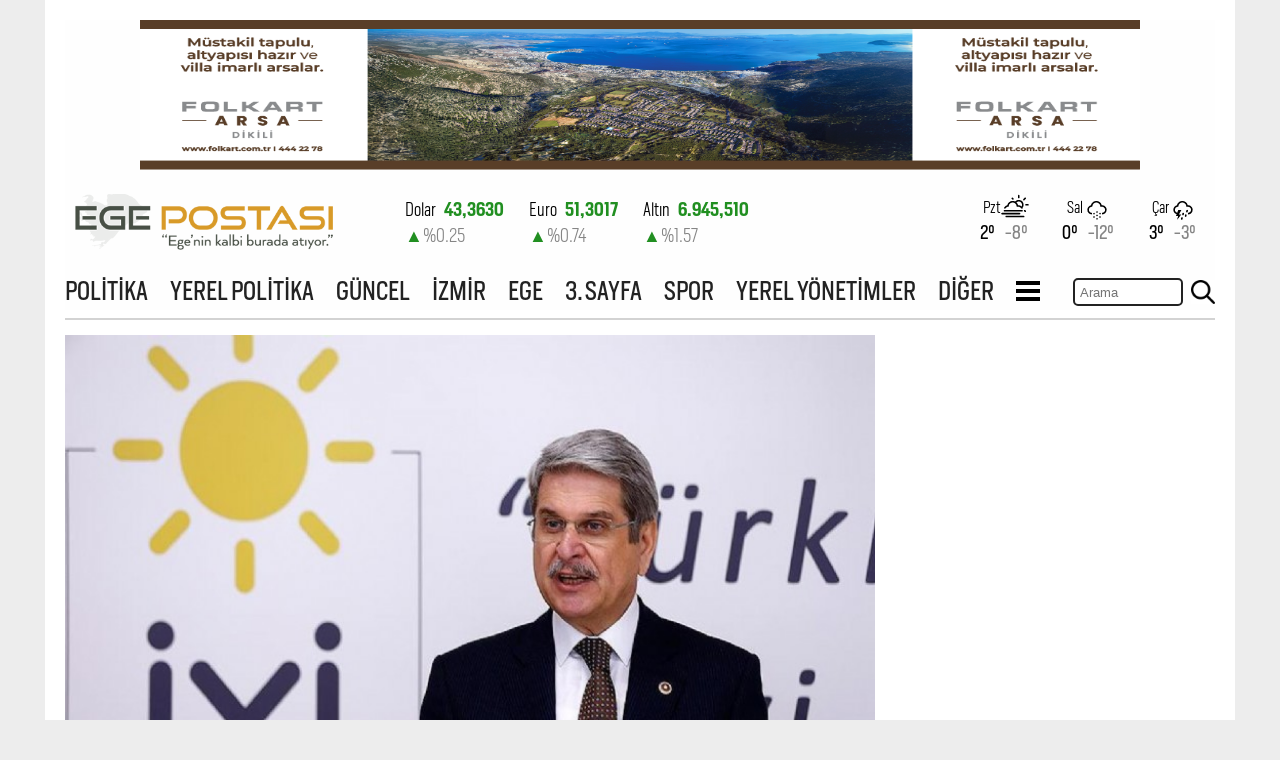

--- FILE ---
content_type: text/html
request_url: https://www.egepostasi.com/haber/Ciray-Ilac-krizi-derhal-cozulmezse-sonu-bir-felaket-olacak/299599
body_size: 10334
content:
<!DOCTYPE html>
<html lang="tr">

<head>
    <meta charset="UTF-8">
    <meta http-equiv="X-UA-Compatible" content="IE=edge">
    <meta name="viewport" content="width=1200, initial-scale=1.0">
    <title>Çıray: İlaç krizi derhal çözülmezse sonu bir felaket olacak!</title>
    <meta name="TITLE" content="Çıray: İlaç krizi derhal çözülmezse sonu bir felaket olacak!"/>
    <meta name="description" content="İYİ Parti İzmir Milletvekili ve Genel Başkan Başdanışmanı Dr. Aytun Çıray, yaşanan ilaç kriziyle ilgili çarpıcı açıklamalar yaptı. Aynı zamanda Sağlık Bakanı eski Müsteşarlarından olan Çıray, “İlaç krizi derhal çözülmezse sonu bir felaket olacak.” diyerek Sağlık Bakanı Fahrettin Koca’ya çağrıda bulundu."/>
    
    <meta name="keywords" content=""/>
    
    <meta property="og:sitename" content="Ege Postası"/>
    <meta property="og:title" content="Çıray: İlaç krizi derhal çözülmezse sonu bir felaket olacak!"/>
    <meta property="og:url" content="https://www.egepostasi.com/haber/Ciray-Ilac-krizi-derhal-cozulmezse-sonu-bir-felaket-olacak/299599"/>

    

    <link rel="canonical" href="https://www.egepostasi.com/haber/Ciray-Ilac-krizi-derhal-cozulmezse-sonu-bir-felaket-olacak/299599"/>
    <link rel="alternate" media="only screen and (max-width: 640px)" href="https://m.egepostasi.com/haber/Ciray-Ilac-krizi-derhal-cozulmezse-sonu-bir-felaket-olacak/299599"/>
    
    <link rel="image_src" href="https://www.egepostasi.com/content/news/haberler/2023/02/dfzsefgeeee_man_big.jpg" />
    <meta property="og:image" content="http://www.egepostasi.com/content/news/haberler/2023/02/dfzsefgeeee_man_big.jpg"/>
    <meta name="t_omni_pubdate" content="02/02/2023 09:05"/>
    <meta name="pub_date" content="20230202"/>

    <meta name="twitter:card" content="summary_large_image">
    <meta name="twitter:site" content="@">
    <meta name="twitter:title" content="Çıray: İlaç krizi derhal çözülmezse sonu bir felaket olacak!">
    <meta name="twitter:description" content="İYİ Parti İzmir Milletvekili ve Genel Başkan Başdanışmanı Dr. Aytun Çıray, yaşanan ilaç kriziyle ilgili çarpıcı açıklamalar yaptı. Aynı zamanda Sağlık Bakanı eski Müsteşarlarından olan Çıray, “İlaç krizi derhal çözülmezse sonu bir felaket olacak.” diyerek Sağlık Bakanı Fahrettin Koca’ya çağrıda bulundu.">
    <meta name="twitter:creator" content="@">
    <meta name="twitter:image:src" content="http://www.egepostasi.com/content/news/haberler/2023/02/dfzsefgeeee_man_big.jpg">
    <meta name="twitter:domain" content=".com">

    

    <link rel="stylesheet" href="/assets/css/swiper-bundle.min.css?v=1/26/2026 12:19:14 AM" />
    <link rel="stylesheet" href="/assets/css/styles.css?v=1/26/2026 12:19:14 AM">
    <link rel="icon" type="image/x-icon" href="/favicon.ico">
    <link rel="stylesheet" href="/assets/css/news.css?v=1/26/2026 12:19:14 AM">


    <!-- Google tag (gtag.js) -->
    <script async src="https://www.googletagmanager.com/gtag/js?id=G-4MZMRZ2JH3"></script>
    <script>
      window.dataLayer = window.dataLayer || [];
      function gtag(){dataLayer.push(arguments);}
      gtag('js', new Date());

      gtag('config', 'G-4MZMRZ2JH3');
    </script>

</head>

<body>
    <div style="background-color:#fff; width: 1190px; padding:20px;" class="mx-auto">
        <header class="container header">

    <div style="width:100%; margin-bottom:20px;  text-align:center;">
      <a href="/showad.asp?id=9" target="_blank"><img src="/content/banner/1260x250.png" border="0" alt="" width="1000" height="150"/></a>
    </div>

    <div class="header-row-1" style="overflow:hidden; height:61px;">
        <div class="header-logo-container">
            <a href="/">
                <img class="header-logo" src="/assets/img/logo.png" alt="Ege Postası">
            </a>
        </div>

        <div class="header-exchange-container">
            <style>
    .exchangeSwiper {
        height: 100%;
        font-weight: 300;
        font-size: 18px;
        margin-top:5px;
    }
    .name_price {
        width: 100%;
    }

    .percent_direction {
        width: 100%;
    }

    .increase {
        color: #218f21;
    }

    .decrease {
        color: #b30f0f;
    }
</style>
<div class="exchangeSwiper">
    
        <div style="float:left; margin-right:25px;">
            <div class="mx-auto pb-2">
                <div class="name_price bold center">
                    <span class="light">Dolar</span>
                    <span class="ms-2 increase">43,3630</span> 
                </div>
                <div class="percent_direction increase" style="margin-top:5px;">
                    <span class="">&#9650;</span>
                    <span class="text-muted">%0.25</span>
                </div>
            </div>
        </div>
    
        <div style="float:left; margin-right:25px;">
            <div class="mx-auto pb-2">
                <div class="name_price bold center">
                    <span class="light">Euro</span>
                    <span class="ms-2 increase">51,3017</span> 
                </div>
                <div class="percent_direction increase" style="margin-top:5px;">
                    <span class="">&#9650;</span>
                    <span class="text-muted">%0.74</span>
                </div>
            </div>
        </div>
    
        <div style="float:left; margin-right:25px;">
            <div class="mx-auto pb-2">
                <div class="name_price bold center">
                    <span class="light">Altın</span>
                    <span class="ms-2 increase">6.945,510</span> 
                </div>
                <div class="percent_direction increase" style="margin-top:5px;">
                    <span class="">&#9650;</span>
                    <span class="text-muted">%1.57</span>
                </div>
            </div>
        </div>
    
        <div style="float:left; margin-right:25px;">
            <div class="mx-auto pb-2">
                <div class="name_price bold center">
                    <span class="light">Bist-100</span>
                    <span class="ms-2 increase">12.993,00</span> 
                </div>
                <div class="percent_direction increase" style="margin-top:5px;">
                    <span class="">&#9650;</span>
                    <span class="text-muted">%1.1</span>
                </div>
            </div>
        </div>
    
</div>

        </div>

        <div class="header-weather-container">
            <div class="pb-3 d-flex w-100">
    <div class="weather-item-container">
        <div class="weather-icon-container">
            <p class="my-1 light ">Pzt</p>
            <img src="/assets/img/icons/day-fog.svg" alt="">
        </div>
        <div class="fs-1-1">
            <span title="En Yüksek">2&deg;</span>
            <span title="En Düşük" class="text-muted ms-2">-8&deg;</span>
        </div>
    </div>
    
    <div class="weather-item-container">
        <div class="weather-icon-container">
            <p class="my-1 light">Sal</p>
            <img src="/assets/img/icons/snow.svg" alt="">
        </div>
        <div class="fs-1-1">
            <span title="En Yüksek">0&deg;</span>
            <span title="En Düşük" class="text-muted ms-2">-12&deg;</span>
        </div>
    </div>

    <div class="weather-item-container">
        <div class="weather-icon-container">
            <p class="my-1 light">Çar</p>
            <img src="/assets/img/icons/storm_showers.svg" alt="">
        </div>
        <div class="fs-1-1">
            <span title="En Yüksek">3&deg;</span>
            <span title="En Düşük" class="text-muted ms-2">-3&deg;</span>
        </div>
    </div>
</div>
        </div>
    </div>
    
    <nav class="header-row-1 mt-5" style="height:35px;">
        <ul class="nav-list">
        
            <li>
                <a href="/kategori/Politika/1">POLİTİKA</a>
                <div class="nav-list-underline"></div>
            </li>
            
            <li>
                <a href="/kategori/Yerel-Politika/2">YEREL POLİTİKA</a>
                <div class="nav-list-underline"></div>
            </li>
            
            <li>
                <a href="/kategori/Guncel/3">GÜNCEL</a>
                <div class="nav-list-underline"></div>
            </li>
            
            <li>
                <a href="/kategori/Izmir/4">İZMİR</a>
                <div class="nav-list-underline"></div>
            </li>
            
            <li>
                <a href="/kategori/Ege/5">EGE</a>
                <div class="nav-list-underline"></div>
            </li>
            
            <li>
                <a href="/kategori/3-Sayfa/6">3. SAYFA</a>
                <div class="nav-list-underline"></div>
            </li>
            
            <li>
                <a href="/kategori/Spor/7">SPOR</a>
                <div class="nav-list-underline"></div>
            </li>
            
            <li>
                <a href="/kategori/Yerel-Yonetimler/14">YEREL YÖNETİMLER</a>
                <div class="nav-list-underline"></div>
            </li>
            
            <li class="others-li">
                <a href="/">DİĞER</a>
                <div class="nav-list-underline"></div>
                <div class="others">
                    <ul>
                    
                        <li>
                            <a href="/kategori/Ekonomi/15">EKONOMİ</a>
                            <div class="others-underline"></div>
                        </li>
                        
                        <li>
                            <a href="/kategori/Dunya/21">DÜNYA</a>
                            <div class="others-underline"></div>
                        </li>
                        
                        <li>
                            <a href="/kategori/Kultur-Sanat/23">KÜLTÜR - SANAT</a>
                            <div class="others-underline"></div>
                        </li>
                        
                        <li>
                            <a href="/kategori/Genel/26">GENEL</a>
                            <div class="others-underline"></div>
                        </li>
                        
                        <li>
                            <a href="/kategori/Magazin/31">MAGAZİN</a>
                            <div class="others-underline"></div>
                        </li>
                        
                        <li>
                            <a href="/kategori/Secim/34">SEÇİM</a>
                            <div class="others-underline"></div>
                        </li>
                        
                        <li>
                            <a href="/kategori/Resmi-Reklam/35">RESMİ REKLAM</a>
                            <div class="others-underline"></div>
                        </li>
                        
                    </ul>
                </div>
            </li>

            <li class="hamburger-icon">
                <a>
                    <svg xmlns="http://www.w3.org/2000/svg" width="1.5rem" height="1.5rem" viewBox="0 0 24 24">
                        <path d="M24 6h-24v-4h24v4zm0 4h-24v4h24v-4zm0 8h-24v4h24v-4z" />
                    </svg>
                </a>
                <div class="hamburger">
                    <ul>
                    <li>
                        <a href="/sayfalar/hakkimizda">HAKKIMIZDA</a>
                        <div class="others-underline"></div>
                    </li>
                    <li>
                        <a href="/sayfalar/iletisim">İLETİŞİM</a>
                        <div class="others-underline"></div>
                    </li>
                    <li>
                        <a href="/sayfalar/kunye">KÜNYE</a>
                        <div class="others-underline"></div>
                    </li>
                    </ul>
                </div>
            </li>

        </ul>

        <div style="float:right;">
            <script language="JavaScript" type="text/javascript">
            <!--
            function checkform ( form )
            {if ((form.q.value == "Turktime'da ara")||(form.q.value == "")) {alert( "Lütfen arama metni girin." );form.q.focus();return false ;}
            return true ;}
            //-->
            </script>
        <form method="get" action="/arama" onsubmit="return checkform(this);">
          <input type="hidden" name="cx" value="f63516979895f4aff" />
          <input type="hidden" name="cof" value="FORID:10" />
          <input type="hidden" name="ie" value="ISO-8859-9" />
        <div style="float:left;"><input type="text" name="q" placeholder="Arama" value="" style="width:110px; height:28px; margin-top:3px; padding:5px; box-sizing:border-box; border-radius:5px; border:2px solid #222;"></div>
        <div style="float:left;"><input type="submit" style="width:24px; height:24px; background-size:contain; border:none; background-repeat:no-repeat; background-image:url('/assets/img/search.png'); background-color:#fff; margin:5px 0 0 8px; padding:0; box-sizing:border-box;" name="search" value=""></div>
        </form>
        </div>

    </nav>
    
</header>

        <main class="main">


<div style="border-top: 2px solid lightgray;"></div>
<div style="clear:both; width:1150px;">
  <div style="float:left; width:810px; display:block; clear:both;">
    <article class="news-item-main-container">
      <div style="margin-top:15px;">
        <img style="width:100%;" src="/content/news/haberler/2023/02/ciray_news_big.jpeg" alt="Çıray: İlaç krizi derhal çözülmezse sonu bir felaket olacak!">
      </div>
      <div class="bread-crumb-container">
        <ul>
          <li>
            <a href="/">Anasayfa</a>
          </li>
          <li>
            <a href="/">Politika</a>
          </li>
          <li>
            <a>Çıray: İlaç krizi derhal çözülmezse sonu bir felaket olacak!</a>
          </li>
        </ul>
      </div>
      <header>
        <h1 class="news-title">Çıray: İlaç krizi derhal çözülmezse sonu bir felaket olacak!</h1>
      </header>
      <section class="news-desc">
        <p>İYİ Parti İzmir Milletvekili ve Genel Başkan Başdanışmanı Dr. Aytun Çıray, yaşanan ilaç kriziyle ilgili çarpıcı açıklamalar yaptı. Aynı zamanda Sağlık Bakanı eski Müsteşarlarından olan Çıray, “İlaç krizi derhal çözülmezse sonu bir felaket olacak.” diyerek Sağlık Bakanı Fahrettin Koca’ya çağrıda bulundu.</p>
      </section>
      <div class="news-info">
        <ul>
          <li>Ege Postası</li>
          
          <li>02.02.2023 - 09:05</li>
          
          <li>Güncelleme: 02.02.2023 - 09:16</li>
          
        </ul>
      </div>
      <div class="news-social-share">
        <ul>
          <li>
            <a href="https://t.me/share/url?url=www%2Eegepostasi%2Ecom%2Fhaber%2FCiray%2DIlac%2Dkrizi%2Dderhal%2Dcozulmezse%2Dsonu%2Dbir%2Dfelaket%2Dolacak%2F299599&text=Çıray: İlaç krizi derhal çözülmezse sonu bir felaket olacak!" class="telegram-social-icon" target="_blank">
              <svg xmlns="http://www.w3.org/2000/svg" width="1em" height="1em" viewBox="0 0 24 24">
                <path
                d="M24 0l-6 22-8.129-7.239 7.802-8.234-10.458 7.227-7.215-1.754 24-12zm-15 16.668v7.332l3.258-4.431-3.258-2.901z" />
              </svg>
              Telegram ile paylaş
            </a>
          </li>
          <li>
            <a href="whatsapp://send?text=Çıray: İlaç krizi derhal çözülmezse sonu bir felaket olacak! www%2Eegepostasi%2Ecom%2Fhaber%2FCiray%2DIlac%2Dkrizi%2Dderhal%2Dcozulmezse%2Dsonu%2Dbir%2Dfelaket%2Dolacak%2F299599" data-action="share/whatsapp/share" class="whatsapp-social-icon" target="_blank">
              <svg xmlns="http://www.w3.org/2000/svg" width="1em" height="1em" viewBox="0 0 24 24">
                <path
                d="M.057 24l1.687-6.163c-1.041-1.804-1.588-3.849-1.587-5.946.003-6.556 5.338-11.891 11.893-11.891 3.181.001 6.167 1.24 8.413 3.488 2.245 2.248 3.481 5.236 3.48 8.414-.003 6.557-5.338 11.892-11.893 11.892-1.99-.001-3.951-.5-5.688-1.448l-6.305 1.654zm6.597-3.807c1.676.995 3.276 1.591 5.392 1.592 5.448 0 9.886-4.434 9.889-9.885.002-5.462-4.415-9.89-9.881-9.892-5.452 0-9.887 4.434-9.889 9.884-.001 2.225.651 3.891 1.746 5.634l-.999 3.648 3.742-.981zm11.387-5.464c-.074-.124-.272-.198-.57-.347-.297-.149-1.758-.868-2.031-.967-.272-.099-.47-.149-.669.149-.198.297-.768.967-.941 1.165-.173.198-.347.223-.644.074-.297-.149-1.255-.462-2.39-1.475-.883-.788-1.48-1.761-1.653-2.059-.173-.297-.018-.458.13-.606.134-.133.297-.347.446-.521.151-.172.2-.296.3-.495.099-.198.05-.372-.025-.521-.075-.148-.669-1.611-.916-2.206-.242-.579-.487-.501-.669-.51l-.57-.01c-.198 0-.52.074-.792.372s-1.04 1.016-1.04 2.479 1.065 2.876 1.213 3.074c.149.198 2.095 3.2 5.076 4.487.709.306 1.263.489 1.694.626.712.226 1.36.194 1.872.118.571-.085 1.758-.719 2.006-1.413.248-.695.248-1.29.173-1.414z" />
              </svg>
            </a>
          </li>
          <li>
            <a href="https://www.facebook.com/sharer/sharer.php?u=https%3A%2F%2Fwww%2Eegepostasi%2Ecom%2Fhaber%2FCiray%2DIlac%2Dkrizi%2Dderhal%2Dcozulmezse%2Dsonu%2Dbir%2Dfelaket%2Dolacak%2F299599" class="fb-social-icon" target="_blank">
              <svg xmlns="http://www.w3.org/2000/svg" width="1em" height="1em" viewBox="0 0 24 24">
                <path
                d="M9 8h-3v4h3v12h5v-12h3.642l.358-4h-4v-1.667c0-.955.192-1.333 1.115-1.333h2.885v-5h-3.808c-3.596 0-5.192 1.583-5.192 4.615v3.385z" />
              </svg>
            </a>
          </li>
          <li>
            <a href="https://twitter.com/intent/tweet?url=https://www.egepostasi.com/haber/Ciray-Ilac-krizi-derhal-cozulmezse-sonu-bir-felaket-olacak/299599&text=%C3%87%C4%B1ray: %C4%B0la%C3%A7 krizi derhal %C3%A7%C3%B6z%C3%BClmezse sonu bir felaket olacak!&via=egepostasicom" class="twitter-social-icon" target="_blank">
              <svg xmlns="http://www.w3.org/2000/svg" width="1em" height="1em" viewBox="0 0 24 24">
                <path
                d="M24 4.557c-.883.392-1.832.656-2.828.775 1.017-.609 1.798-1.574 2.165-2.724-.951.564-2.005.974-3.127 1.195-.897-.957-2.178-1.555-3.594-1.555-3.179 0-5.515 2.966-4.797 6.045-4.091-.205-7.719-2.165-10.148-5.144-1.29 2.213-.669 5.108 1.523 6.574-.806-.026-1.566-.247-2.229-.616-.054 2.281 1.581 4.415 3.949 4.89-.693.188-1.452.232-2.224.084.626 1.956 2.444 3.379 4.6 3.419-2.07 1.623-4.678 2.348-7.29 2.04 2.179 1.397 4.768 2.212 7.548 2.212 9.142 0 14.307-7.721 13.995-14.646.962-.695 1.797-1.562 2.457-2.549z" />
              </svg>
            </a>
          </li>

          <li>
            <a href="#comments"  data-role="comment-focus" class="comment-social-icon">
              <svg xmlns="http://www.w3.org/2000/svg" width="1em" height="1em" viewBox="0 0 24 24">
                <path
                d="M12 1c-6.627 0-12 4.364-12 9.749 0 3.131 1.817 5.917 4.64 7.7.868 2.167-1.083 4.008-3.142 4.503 2.271.195 6.311-.121 9.374-2.498 7.095.538 13.128-3.997 13.128-9.705 0-5.385-5.373-9.749-12-9.749z" />
              </svg>
            </a>
          </li>
          <li>
            <a href="https://news.google.com/publications/CAAqBwgKMMvkqgswyO_CAw?hl=tr&gl=TR&ceid=TR%3Atr" target="_blank" class="google-social-icon">
              <svg xmlns="http://www.w3.org/2000/svg" width="1em" height="1em" viewBox="0 0 24 24">
                <path
                d="M20.283 10.356h-8.327v3.451h4.792c-.446 2.193-2.313 3.453-4.792 3.453a5.27 5.27 0 0 1-5.279-5.28 5.27 5.27 0 0 1 5.279-5.279c1.259 0 2.397.447 3.29 1.178l2.6-2.599c-1.584-1.381-3.615-2.233-5.89-2.233a8.908 8.908 0 0 0-8.934 8.934 8.907 8.907 0 0 0 8.934 8.934c4.467 0 8.529-3.249 8.529-8.934 0-.528-.081-1.097-.202-1.625z">
              </path>
            </svg>
            Google News'te takip et
          </a>
        </li>
      </ul>
    </div>

    <style>
      #contextual {font-family:Arial;}
      #contextual p {font-size:18px; line-height:160%;}
      #contextual img {width:100% !important;}
    </style>

    <section id="contextual" class="news-main-content">
      <p>Çıray, “Bütün illerimizden, 29 binden fazla noktada hizmet veren eczacılarımızdan ve ilaç bulamayan hastaların adeta yardım çığlıklarından anlaşılıyor ki, toplum sağlığı anlamında son derece hayati bir krizin içindeyiz.” dedi. İhtiyacı olan ilacı bulmak için eczane eczane dolaşan vatandaşlarımızın artık il il dolaşmaya başladığının altını çizen Çıray şöyle devam etti:</p>

<p>“Sayın Fahrettin Koca’nın 17 Aralık 2022’de Twitter hesabından yaptığı açıklamada, ilaç teminindeki zorluğa karşı çözümler sıralayıp, “Muhtemelen aradığınız ilacı ilk girdiğiniz eczanede bulabilecekseniz” demesinin üzerinden tam 47 gün geçti ve bulunamayan ilaç sayısı her geçen gün artmaya devam etti. Şu anda yaklaşık 900 ilaca ulaşılamadığı Eczacı Birlikleri tarafından söyleniyor. Mevsimsel nedenlerle artan ve çok daha hırpalayıcı seyreden gribal vakalara için kullanılan ağrı kesici, ateş düşürücü ilaçlar ve antibiyotikler eczanelerde yeterince olmadığından vatandaşlarımız tarihte görülmemiş bir mağduriyet yaşıyorlar. Elbette ilaç tedariki küresel ölçekte problemli bir durumda ancak çözmek için hiçbir somut adım atmayan ve krizin giderek derinleşmesine göz yumarak toplum sağlığını hiçe sayan tek ülke biziz. Bunun sorumlu ise bu ucube tek adam rejimi ve Sayın Erdoğan’dır.”</p>

<p><img alt="" src="https://egepostasicom.teimg.com/egepostasi-com/uploads/2023/02/bakan-koca-tweet.jpeg" style="width: 100%;" /></p>

<p><b>İLAÇ AÇIĞI ECZANE AÇIĞINA DÖNÜŞÜYOR</b></p>

<p>AKP iktidarının yanlış politikaları sonucu TL’nin hızla değer kaybetmesi ve tarihin en yüksek enflasyonunun yaşanması nedeniyle yerel pazarın da ilaç üretiminde çok zorlandığını söyleyen Çıray, ilaç fiyatlarını da gerçek ekonomik koşullara göre güncelleyememesi nedeniyle hükümeti eleştirdi. Çıray, “Her dört ilaçtan biri bulunamıyor ve her iki eczaneden biri kapanma tehlikesiyle karşı karşıya. Hemen somut önlemler alınmazsa yakında ilaç alacak eczane de bulmak zorlaşacak.” dedi.</p>

<p>Çıray şunları söyledi: “Türkiye’de ilaç konusunda dışa bağımlılık çok yüksek. İlaçların yaklaşık %55’ini dışarıdan alıyoruz. Sağlık Bakanı ise geçtiğimiz günlerde ilaç krizine bahane olarak hasta ve reçete sayısındaki artışı ileri sürmüş. Gerçekten insaf! Devlet ne için var? Sayın Bakanın bu açıklamaları, siyasi iktidarın ülkeyi yönetemediğinin, toplumu hastalıklara mahkum ettiğinin ikrarıdır ve dünyanın neresinde olursa olsun, bu tür krizleri çözemeyen siyasi iktidarlar o koltuktan inmeye mahkumdur.”</p>

<p><b>ECZACILARLA HASTALARI KARŞI KARŞIYA GETİRMEYİN!</b></p>

<p>Çıray, hastaların artık ilaç bulamamayı kanıksadıklarını, ilaçların muadillerine bile ulaşamayacaklarını kabullendiklerini belirtti. “İlaç krizi öyle bir noktaya geldi ki, sosyal medyada insanlar birbirlerine ilaç soruyor.” diyen Çıray, bu krizin ilaç bulamayan hastaların hayatta kalma dürtüsüyle eczacılara karşı öfke duymasına neden olacağını ve istenmeyen olayların yaşanmasına zemin hazırlayabileceğini söyledi. Çıray açıklamasında son olarak şunlara değindi:</p>

<p>“Tüm bu krizin tek sorumlusu ülkeyi yöneten ve gitmesine az bir zaman kalan bu siyasi iktidardır. Hastayı, doktoru, eczacıyı karşı karşıya getiren bu siyasi iktidar toplum sağlığını korumayı başaramamış, başta çocuklarımız olmak üzere kronik hastalar, kanser hastaları gibi milyonlarca vatandaşımızı ilaçsız bırakmıştır. Sağlık Bakanlığına buradan çağrıda bulunuyorum; derhal Türk Tabipler Birliği, Türk Eczacılar Birliği ve ilaç tedarikindeki tüm paydaşlarla bir araya gelinmeli, ekonomik gerçeklere uygun fiyatlandırma için belirli aralıklarla güncel ilaç kuru ilan edilmeli ve yerli ilaç politikalarına ağırlık verilmelidir. Depolarda elinde ilaç tutan fırsatçılardan, sahte ilaçlarla devleti dolandıranlardan ve bu kişilerle iş birliği yapan herkesten önümüzdeki seçimlerden sonra İYİ Parti iktidarında yargı yoluyla hesabını soracağız.”</p>
    </section>
  </article>

  <section class="related-news">
    <h4 class="related-news-title">İlginizi çekebilir</h4>
    <div class="related-news-wrapper">
      
      <article>
        <a href='/haber/Kilicdaroglu-ndan-atama-bekleyen-ziraat-muhendislerine-soz/299598' target='_blank'>
          <figure>
            <div style="overflow: hidden;">
              <img img class="news-main-img" src="/content/news/haberler/2023/02/kemals_news_small.png" alt="Kılıçdaroğlu'ndan atama bekleyen ziraat mühendislerine söz!">
            </div>
            <span class="news-area-category related-news-category">Politika</span>
          </figure>
          <section class="news-main-double-item-text related-news-text">
            <h4>
              Kılıçdaroğlu'ndan atama bekleyen ziraat mühendislerine söz!
            </h4>
          </section>
        </a>
      </article>
      
      <article>
        <a href='/haber/Erdogan-Menderes-in-simdi-de-sloganini-caliyorlar/299597' target='_blank'>
          <figure>
            <div style="overflow: hidden;">
              <img img class="news-main-img" src="/content/news/haberler/2023/02/cumhurbaskani-erdogan-aa-1819810_news_small.jpeg" alt="Erdoğan: Menderes'in şimdi de sloganını çalıyorlar">
            </div>
            <span class="news-area-category related-news-category">Politika</span>
          </figure>
          <section class="news-main-double-item-text related-news-text">
            <h4>
              Erdoğan: Menderes'in şimdi de sloganını çalıyorlar
            </h4>
          </section>
        </a>
      </article>
      
    </div>

    <div class="related-news-social">
      <a href="whatsapp://send?text=Çıray: İlaç krizi derhal çözülmezse sonu bir felaket olacak! www%2Eegepostasi%2Ecom%2Fhaber%2FCiray%2DIlac%2Dkrizi%2Dderhal%2Dcozulmezse%2Dsonu%2Dbir%2Dfelaket%2Dolacak%2F299599" target="_blank">
        <span class="related-news-social-icon rn-wp">
          <svg xmlns="http://www.w3.org/2000/svg" width="1em" height="1em" viewBox="0 0 24 24">
            <path
            d="M.057 24l1.687-6.163c-1.041-1.804-1.588-3.849-1.587-5.946.003-6.556 5.338-11.891 11.893-11.891 3.181.001 6.167 1.24 8.413 3.488 2.245 2.248 3.481 5.236 3.48 8.414-.003 6.557-5.338 11.892-11.893 11.892-1.99-.001-3.951-.5-5.688-1.448l-6.305 1.654zm6.597-3.807c1.676.995 3.276 1.591 5.392 1.592 5.448 0 9.886-4.434 9.889-9.885.002-5.462-4.415-9.89-9.881-9.892-5.452 0-9.887 4.434-9.889 9.884-.001 2.225.651 3.891 1.746 5.634l-.999 3.648 3.742-.981zm11.387-5.464c-.074-.124-.272-.198-.57-.347-.297-.149-1.758-.868-2.031-.967-.272-.099-.47-.149-.669.149-.198.297-.768.967-.941 1.165-.173.198-.347.223-.644.074-.297-.149-1.255-.462-2.39-1.475-.883-.788-1.48-1.761-1.653-2.059-.173-.297-.018-.458.13-.606.134-.133.297-.347.446-.521.151-.172.2-.296.3-.495.099-.198.05-.372-.025-.521-.075-.148-.669-1.611-.916-2.206-.242-.579-.487-.501-.669-.51l-.57-.01c-.198 0-.52.074-.792.372s-1.04 1.016-1.04 2.479 1.065 2.876 1.213 3.074c.149.198 2.095 3.2 5.076 4.487.709.306 1.263.489 1.694.626.712.226 1.36.194 1.872.118.571-.085 1.758-.719 2.006-1.413.248-.695.248-1.29.173-1.414z" />
          </svg>
        </span>
        <span class="related-news-social-text rn-wp">
          Whatsapp ile paylaş
        </span>
      </a>

      <a href="https://www.facebook.com/sharer/sharer.php?u=https%3A%2F%2Fwww%2Eegepostasi%2Ecom%2Fhaber%2FCiray%2DIlac%2Dkrizi%2Dderhal%2Dcozulmezse%2Dsonu%2Dbir%2Dfelaket%2Dolacak%2F299599" target="_blank">
        <span class="related-news-social-icon rn-fb rn-fb-icon">
          <svg xmlns="http://www.w3.org/2000/svg" width="1em" height="1em" viewBox="0 0 24 24">
            <path
            d="M9 8h-3v4h3v12h5v-12h3.642l.358-4h-4v-1.667c0-.955.192-1.333 1.115-1.333h2.885v-5h-3.808c-3.596 0-5.192 1.583-5.192 4.615v3.385z" />
          </svg>
        </span>
        <span class="related-news-social-text rn-fb">
          Facebook ile paylaş
        </span>
      </a>


      <a href="https://twitter.com/intent/tweet?url=https://www.egepostasi.com/haber/Ciray-Ilac-krizi-derhal-cozulmezse-sonu-bir-felaket-olacak/299599&text=%C3%87%C4%B1ray: %C4%B0la%C3%A7 krizi derhal %C3%A7%C3%B6z%C3%BClmezse sonu bir felaket olacak!&via=egepostasicom" target="_blank">
        <span class="related-news-social-icon rn-tw ">
          <svg xmlns="http://www.w3.org/2000/svg" width="1em" height="1em" viewBox="0 0 24 24">
            <path
            d="M24 4.557c-.883.392-1.832.656-2.828.775 1.017-.609 1.798-1.574 2.165-2.724-.951.564-2.005.974-3.127 1.195-.897-.957-2.178-1.555-3.594-1.555-3.179 0-5.515 2.966-4.797 6.045-4.091-.205-7.719-2.165-10.148-5.144-1.29 2.213-.669 5.108 1.523 6.574-.806-.026-1.566-.247-2.229-.616-.054 2.281 1.581 4.415 3.949 4.89-.693.188-1.452.232-2.224.084.626 1.956 2.444 3.379 4.6 3.419-2.07 1.623-4.678 2.348-7.29 2.04 2.179 1.397 4.768 2.212 7.548 2.212 9.142 0 14.307-7.721 13.995-14.646.962-.695 1.797-1.562 2.457-2.549z" />
          </svg>
        </span>
        <span class="related-news-social-text rn-tw">
          Twitter ile paylaş
        </span>
      </a>

      <a  href="#comments"  data-role="comment-focus">
        <span class="related-news-social-icon rn-cm ">
          <svg xmlns="http://www.w3.org/2000/svg" width="1em" height="1em" viewBox="0 0 24 24">
            <path
            d="M12 1c-6.627 0-12 4.364-12 9.749 0 3.131 1.817 5.917 4.64 7.7.868 2.167-1.083 4.008-3.142 4.503 2.271.195 6.311-.121 9.374-2.498 7.095.538 13.128-3.997 13.128-9.705 0-5.385-5.373-9.749-12-9.749z" />
          </svg>
        </span>
        <span class="related-news-social-text rn-cm">
          Yorum Yap
        </span>
      </a>
    </div>
  </section>

  <section class="news-comments" id="comments">
    <h3 class="comments-header-text">
      <svg xmlns="http://www.w3.org/2000/svg" width=".9em" height=".9em" viewBox="0 0 24 24">
        <path
        d="M12 1c-6.627 0-12 4.364-12 9.749 0 3.131 1.817 5.917 4.64 7.7.868 2.167-1.083 4.008-3.142 4.503 2.271.195 6.311-.121 9.374-2.498 7.095.538 13.128-3.997 13.128-9.705 0-5.385-5.373-9.749-12-9.749z" />
      </svg>
      Yorum Yazın
    </h3>
    <form id="comment-form">
      <textarea name="comment" id="newsComment" placeholder="Yorumunuz..."></textarea>
      <div class="comments_error" data-role="comment-error">Yukarıdaki alan boş bırakılamaz</div>
      <span class="checkbox-container">
        <input type="checkbox" name="accept_terms" id="accept_terms">
        <p>Yorum yazma kurallarını okudum ve kabul ediyorum.</p>
      </span>
      <div class="comments_error" data-role="accept-terms-error">Yukarıdaki alan boş bırakılamaz</div>
      <div class="comments-bottom-part">
        <div>
          <input type="text" placeholder="Adınız..." name="commenter_name" id="commenter_name">
          <div class="comments_error" data-role="comment-name-error">Yukarıdaki alan boş bırakılamaz</div>
        </div>
        <button type="submit" id="send_comment_btn" data-news-id="299599">GÖNDER</button>
      </div>

    </form>
  </section>
  
  <section class="news-comments-2">
    <div class="d-flex comments-count-container">
      <span class="comments-count" data-count="0"></span>
      <span class="comments-header-text ">Yorumlar</span>
    </div>

    <div class="comments-order-container">
      <div class="comments-order-item active" data-order-by="1">Yeniden eskiye</div>
      <div class="comments-order-item" data-order-by="2">Eskiden yeniye</div>
      <div class="comments-order-item" data-order-by="3">Öne çıkanlar</div>
    </div>

    <div class="comments-items-container">
      
      <div style="width: 100%;display: flex; justify-content: center; margin: 2rem 0;">
        <div>
          <span style="margin: 0 auto; display: block; width: min-content;">
            <svg xmlns="http://www.w3.org/2000/svg" width="4rem" height="4rem" viewBox="0 0 24 24" fill="#333"><path d="M12 2c5.514 0 10 4.486 10 10s-4.486 10-10 10-10-4.486-10-10 4.486-10 10-10zm0-2c-6.627 0-12 5.373-12 12s5.373 12 12 12 12-5.373 12-12-5.373-12-12-12zm.001 14c-2.332 0-4.145 1.636-5.093 2.797l.471.58c1.286-.819 2.732-1.308 4.622-1.308s3.336.489 4.622 1.308l.471-.58c-.948-1.161-2.761-2.797-5.093-2.797zm-3.501-6c-.828 0-1.5.671-1.5 1.5s.672 1.5 1.5 1.5 1.5-.671 1.5-1.5-.672-1.5-1.5-1.5zm7 0c-.828 0-1.5.671-1.5 1.5s.672 1.5 1.5 1.5 1.5-.671 1.5-1.5-.672-1.5-1.5-1.5z"/></svg>
          </span>
          <p style="color: #333;">Bu habere hiç yorum yapılmamış... <a href="#newsComment" data-role="comment-focus" style="color: #222;">İlk yorum yapan sen ol.</a></p>
        </div>
      </div>
      
    </div>
  </section>
  <script src="/assets/js/comments.js?v=1/26/2026 12:19:14 AM"></script>
</div>
<div class="news-aside">
  <div class="aside_news_wrapper">

</div>

<script>
    var aside_swiper = new Swiper(".aside_swiper", {
        pagination: {
            el: ".aside-slider-container .swiper-pagination",
            // dynamicBullets: true,
            renderBullet: function (index, className) {
                return `<span class="${className}" data-slide-index=${index} onclick="aside_swiper.slideTo(${index + 1})">${index + 1}</span>`
            }
        },
        loop: true,
        effect: "fade",
        autoplay: {
            speed: 4000
        }
    });
</script>

</div>
</div>
<div style="width:100%; height:20px; clear:both;">

</main>
        <footer class="footer">
    <div class="footer-p-1">
        <div class="center">
            <a href="/" style="text-decoration: none;"> <figure>
                <img class="footer-logo" src="/assets/img/logo.png" alt="Ege Postası">
            </figure></a>

        </div>
        <div class="footer-social">
            <a target="_blank" href="https://www.facebook.com/">
                <svg xmlns="http://www.w3.org/2000/svg" width="1.5em" height="1.5em" ><path d="M13.397 20.997v-8.196h2.765l.411-3.209h-3.176V7.548c0-.926.258-1.56 1.587-1.56h1.684V3.127A22.336 22.336 0 0 0 14.201 3c-2.444 0-4.122 1.492-4.122 4.231v2.355H7.332v3.209h2.753v8.202h3.312z"></path></svg>
            </a>

            <a target="_blank" href="https://twitter.com/">
                <svg xmlns="http://www.w3.org/2000/svg" width="1.5em" height="1.5em" ><path d="M19.633 7.997c.013.175.013.349.013.523 0 5.325-4.053 11.461-11.46 11.461-2.282 0-4.402-.661-6.186-1.809.324.037.636.05.973.05a8.07 8.07 0 0 0 5.001-1.721 4.036 4.036 0 0 1-3.767-2.793c.249.037.499.062.761.062.361 0 .724-.05 1.061-.137a4.027 4.027 0 0 1-3.23-3.953v-.05c.537.299 1.16.486 1.82.511a4.022 4.022 0 0 1-1.796-3.354c0-.748.199-1.434.548-2.032a11.457 11.457 0 0 0 8.306 4.215c-.062-.3-.1-.611-.1-.923a4.026 4.026 0 0 1 4.028-4.028c1.16 0 2.207.486 2.943 1.272a7.957 7.957 0 0 0 2.556-.973 4.02 4.02 0 0 1-1.771 2.22 8.073 8.073 0 0 0 2.319-.624 8.645 8.645 0 0 1-2.019 2.083z"></path></svg>
            </a>

            <a target="_blank" href="https://tr.linkedin.com/in/">
                <svg xmlns="http://www.w3.org/2000/svg" width="1.5em" height="1.5em" ><circle cx="4.983" cy="5.009" r="2.188"></circle><path d="M9.237 8.855v12.139h3.769v-6.003c0-1.584.298-3.118 2.262-3.118 1.937 0 1.961 1.811 1.961 3.218v5.904H21v-6.657c0-3.27-.704-5.783-4.526-5.783-1.835 0-3.065 1.007-3.568 1.96h-.051v-1.66H9.237zm-6.142 0H6.87v12.139H3.095z"></path></svg>
            </a>

            <a target="_blank" href="https://www.youtube.com/channel/" style="transform: translateY(.15rem);">
                <svg xmlns="http://www.w3.org/2000/svg" width="1.5em" height="1.5em" ><path d="M21.593 7.203a2.506 2.506 0 0 0-1.762-1.766C18.265 5.007 12 5 12 5s-6.264-.007-7.831.404a2.56 2.56 0 0 0-1.766 1.778c-.413 1.566-.417 4.814-.417 4.814s-.004 3.264.406 4.814c.23.857.905 1.534 1.763 1.765 1.582.43 7.83.437 7.83.437s6.265.007 7.831-.403a2.515 2.515 0 0 0 1.767-1.763c.414-1.565.417-4.812.417-4.812s.02-3.265-.407-4.831zM9.996 15.005l.005-6 5.207 3.005-5.212 2.995z"></path></svg>
            </a>

            <a target="_blank" href="https://news.google.com/publications/" style="transform: translateY(.15rem);">
                <svg xmlns="http://www.w3.org/2000/svg" width="1.5em" height="1.5em" ><path d="M20.283 10.356h-8.327v3.451h4.792c-.446 2.193-2.313 3.453-4.792 3.453a5.27 5.27 0 0 1-5.279-5.28 5.27 5.27 0 0 1 5.279-5.279c1.259 0 2.397.447 3.29 1.178l2.6-2.599c-1.584-1.381-3.615-2.233-5.89-2.233a8.908 8.908 0 0 0-8.934 8.934 8.907 8.907 0 0 0 8.934 8.934c4.467 0 8.529-3.249 8.529-8.934 0-.528-.081-1.097-.202-1.625z"></path></svg>
            </a>
        </div>
    </div>
    <div class="footer-p-2">
        <p>&copy; Tüm Hakları Saklıdır 2026. Whatsapp İletişim Hattı:<a href="https://wa.me/" target="_blank"> +90 </a>   Destek: <a href="/cdn-cgi/l/email-protection#e1">@gmail.com</a></p>
    </div>
</footer>

    </div>

    <script data-cfasync="false" src="/cdn-cgi/scripts/5c5dd728/cloudflare-static/email-decode.min.js"></script><script src="/assets/js/swiper-bundle.min.js"></script>
    <script src="/assets/js/jquery-3.6.0.min.js"></script>
    <script src="/assets/js/custom.js?v=1/26/2026 12:19:14 AM"></script>


<script>
    var exchangeSwiper = new Swiper(".exchangeSwiper", {
        slidesPerView: 4,
        speed:1500,
        autoplay:{
            delay:2500
        },
        loop:true
    });
</script>

<script defer src="https://static.cloudflareinsights.com/beacon.min.js/vcd15cbe7772f49c399c6a5babf22c1241717689176015" integrity="sha512-ZpsOmlRQV6y907TI0dKBHq9Md29nnaEIPlkf84rnaERnq6zvWvPUqr2ft8M1aS28oN72PdrCzSjY4U6VaAw1EQ==" data-cf-beacon='{"version":"2024.11.0","token":"5093356a63b04be6adf8a74efa074113","r":1,"server_timing":{"name":{"cfCacheStatus":true,"cfEdge":true,"cfExtPri":true,"cfL4":true,"cfOrigin":true,"cfSpeedBrain":true},"location_startswith":null}}' crossorigin="anonymous"></script>
</body>

</html>
